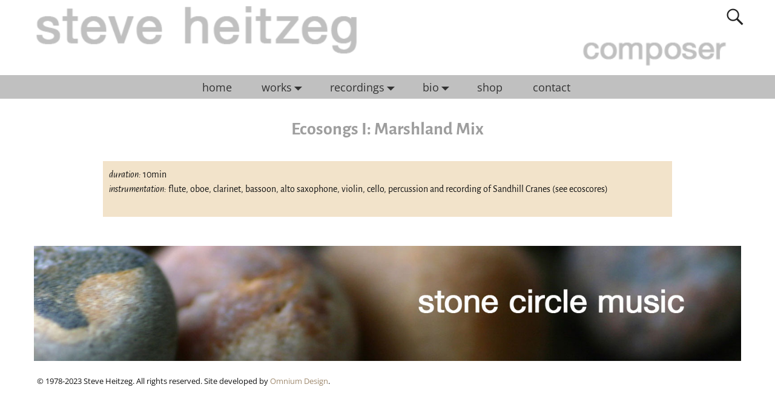

--- FILE ---
content_type: text/css
request_url: https://www.steveheitzeg.com/wp-content/themes/weaver-x-child/style.css?ver=6.5.1
body_size: 28
content:
@charset "UTF-8";
/* CSS Document */
/*
 Theme Name:   Weaver Xtreme Child
 Theme URI:    http://steveheitzeg.com/wp/weaver-x-child/
 Description:  Weaver Xtreme Child Theme
 Author:       AMM
 Author URI:   http://example.com
 Template:     weaver-xtreme
 Version:      1.0.0
 License:      GNU General Public License v2 or later
 License URI:  http://www.gnu.org/licenses/gpl-2.0.html
 Tags:         light, dark, two-columns, right-sidebar, responsive-layout, accessibility-ready
 Text Domain:  weaver-xtreme-child
*/
